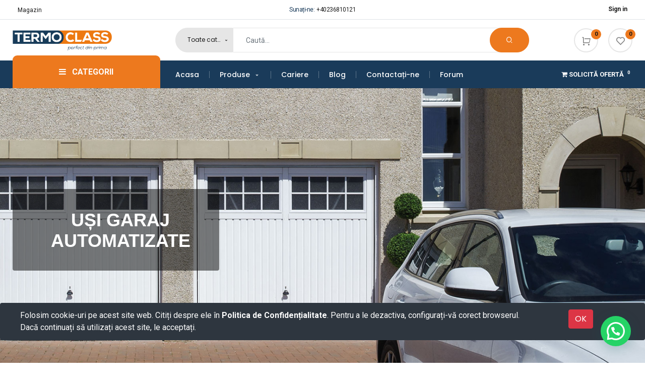

--- FILE ---
content_type: text/html; charset=utf-8
request_url: https://www.termoclass.ro/usi-de-garaj
body_size: 22182
content:

  <!DOCTYPE html>
        
        
            
        
    <html lang="ro-RO" data-website-id="1" data-oe-company-name="TERMOCLASS">
            
        
            
                
            
            
            
            
                
            
        
        
    <head>
                <meta charset="utf-8"/>
                <meta http-equiv="X-UA-Compatible" content="IE=edge,chrome=1"/>
                <meta name="viewport" content="width=device-width, initial-scale=1, user-scalable=no"/>
        
            <script type="text/javascript" src="/web/static/lib/jquery/jquery.js"></script> 
            
                <script type="text/javascript">
                    window.dataLayer = window.dataLayer || [];
                    function gtag(){dataLayer.push(arguments);}
                    gtag('js', new Date());              
                    gtag('config', 'G-TT9R9H2HQS');                
                    
                    (function (w, d, s, l, i) {
                        var f = d.getElementsByTagName(s)[0], j = d.createElement(s), dl = l != 'dataLayer' ? '&l=' + l : '';
                        j.async = true;
                        j.src = 'https://www.googletagmanager.com/gtag/js?id=' + i + dl;
                        f.parentNode.insertBefore(j, f);
                    }) (window, document, 'script', 'dataLayer', 'G-TT9R9H2HQS');
                    </script>
                
            
                <script>(function(w,d,s,l,i){w[l]=w[l]||[];w[l].push({'gtm.start':
                new Date().getTime(),event:'gtm.js'});var f=d.getElementsByTagName(s)[0],
                j=d.createElement(s),dl=l!='dataLayer'?'&l='+l:'';j.async=true;j.src=
                'https://www.googletagmanager.com/gtm.js?id='+i+dl;f.parentNode.insertBefore(j,f);
                })(window,document,'script','dataLayer','GTM-PZDNS2X');</script>
                <meta name="generator" content="Odoo"/>
        
        
        
            
            
            
        
        
        
            
            
            
                
                    
                        <meta property="og:type" content="website"/>
                    
                
                    
                        <meta property="og:title" content="Usi de Garaj | Termoclass"/>
                    
                
                    
                        <meta property="og:site_name" content="TERMOCLASS"/>
                    
                
                    
                        <meta property="og:url" content="https://www.termoclass.ro/usi-de-garaj"/>
                    
                
                    
                        <meta property="og:image" content="https://www.termoclass.ro/web/image/website/1/social_default_image?unique=f2587eb"/>
                    
                
            
            
            
                
                    <meta name="twitter:card" content="summary_large_image"/>
                
                    <meta name="twitter:title" content="Usi de Garaj | Termoclass"/>
                
                    <meta name="twitter:image" content="https://www.termoclass.ro/web/image/website/1/social_default_image?unique=f2587eb"/>
                
            
        

        
            
            
        
        <link rel="canonical" href="https://termoclass.ro/usi-de-garaj"/>

        <link rel="preconnect" href="https://fonts.gstatic.com/" crossorigin=""/>
    

                <title> Usi de Garaj | Termoclass </title>
                <link type="image/x-icon" rel="shortcut icon" href="/web/image/website/1/favicon?unique=f2587eb"/>
            <link type="text/css" rel="stylesheet" href="/web/content/8556-9b49265/1/web.assets_common.css"/>
            <link type="text/css" rel="stylesheet" href="/web/content/13713-4524345/1/web.assets_frontend.css"/>
        
    
        

                <script type="text/javascript">
                    var odoo = {
                        csrf_token: "89d4217c3ffb6e39ebb2124f88620d7570c74c22o",
                        debug: "",
                    };
                </script>
            <script type="text/javascript">
                odoo.session_info = {"is_admin": false, "is_system": false, "is_website_user": true, "user_id": false, "is_frontend": true, "translationURL": "/website/translations", "cache_hashes": {"translations": "a98f7de9fa08e06e8a3db2cab6cc7717a0cb3df8"}};
            </script>
            <script defer="defer" type="text/javascript" src="/web/content/7419-c58d67c/1/web.assets_common_minimal_js.js"></script>
            <script defer="defer" type="text/javascript" src="/web/content/7420-6ef39f3/1/web.assets_frontend_minimal_js.js"></script>
            
        
    
            <script defer="defer" type="text/javascript" data-src="/web/content/8559-4c92593/1/web.assets_common_lazy.js"></script>
            <script defer="defer" type="text/javascript" data-src="/web/content/13714-a6cbfee/1/web.assets_frontend_lazy.js"></script>
        
    
        

                
            
            
            <script>
                !function(f,b,e,v,n,t,s)
                {if(f.fbq)return;n=f.fbq=function(){n.callMethod?
                n.callMethod.apply(n,arguments):n.queue.push(arguments)};
                if(!f._fbq)f._fbq=n;n.push=n;n.loaded=!0;n.version='2.0';
                n.queue=[];t=b.createElement(e);t.async=!0;
                t.src=v;s=b.getElementsByTagName(e)[0];
                s.parentNode.insertBefore(t,s)}(window, document,'script',
                'https://connect.facebook.net/en_US/fbevents.js');
                fbq('init', '1074972512622815');
                fbq('track', 'PageView');
            </script>
            <noscript>
                <img height="1" width="1" style="display:none" src="https://www.facebook.com/tr?id=1074972512622815&amp;ev=PageView&amp;noscript=1"/>
            </noscript>
            
        
            <noscript id="o_animate-no-js_fallback">
                <style type="text/css">
                    .o_animate {
                        /* If no js - force elements rendering */
                        visibility:visible;

                        /* If browser support css animations support - reset animation */
                        -webkit-animation-name: none-dummy;
                        animation-name: none-dummy;
                    }
                </style>
            </noscript>
        
            
            
        </head>
            <body class="">
                
        
    
            
        
          
                <noscript><iframe src="https://www.googletagmanager.com/ns.html?id=GTM-PZDNS2X" height="0" width="0" style="display:none;visibility:hidden"></iframe></noscript>
                <div id="wrapwrap" class="   ">
                
	    	<nav id="sidebar" class="sidebar-wrapper bg-white d-block d-lg-none">
		    	<div class="sidebar-content">
					<div class="search">
						<div class="close-mbl-sidebar bg-primary text-center">
							<span class="lnr lnr-cross text-white" id="close_mbl_sidebar"></span>
						</div>
					</div>
					<div class="card bg-white">
		                <div class="card-header">
		                  	<ul class="nav nav-tabs card-header-tabs" role="tablist">
			                    <li class="nav-item">
			                      	<a class="nav-link o_default_snippet_text active" id="nav_tabs_link_1595584408392_2" data-toggle="tab" href="#nav_tabs_content_1595584408392_2" role="tab" aria-controls="nav_tabs_content_1595584408392_2" aria-selected="true">Meniu</a>
			                    </li>
			                    <li class="nav-item">
			                      	<a class="nav-link o_default_snippet_text" id="nav_tabs_link_1595584408393_3" data-toggle="tab" href="#nav_tabs_content_1595584408393_3" role="tab" aria-controls="nav_tabs_content_1595584408393_3" aria-selected="false">Categorii</a>
			                    </li>
		                  	</ul>
		                </div>
		                <div class="card-body tab-content">
		                  	<div class="tab-pane fade active show" id="nav_tabs_content_1595584408392_2" role="tabpanel" aria-labelledby="nav_tabs_link_1595584408392_2">
		                    	<ul class="nav navbar-nav align-items-md-center" id="top_menu">
									
										
    
    <li class="nav-item">
        <a role="menuitem" href="/" class="nav-link ">
            <span>Acasa</span>
        
			
				
			
		</a>
    </li>
    

									
										
    
    
    <li class="nav-item dropdown active ">
        <a data-toggle="dropdown" href="#" class="nav-link dropdown-toggle ">
            <span>Produse</span>
        </a>
        <ul class="dropdown-menu" role="menu">
            
                
    
    <li class="">
        <a role="menuitem" href="/tamplarie-pvc" class="dropdown-item ">
            <span>Tamplarie pvc</span>
        
			
				
			
		</a>
    </li>
    

            
                
    
    
    

            
                
    
    <li class="">
        <a role="menuitem" href="/shop/category/usi-interior-10" class="dropdown-item ">
            <span>Usi de interior</span>
        
			
				
			
		</a>
    </li>
    

            
                
    
    <li class="">
        <a role="menuitem" href="/rulouri-exterioare" class="dropdown-item ">
            <span>Rulouri exterioare</span>
        
			
				
			
		</a>
    </li>
    

            
                
    
    <li class="">
        <a role="menuitem" href="/usi-culisante" class="dropdown-item ">
            <span>Usi culisante</span>
        
			
				
			
		</a>
    </li>
    

            
                
    
    <li class="">
        <a role="menuitem" href="/usi-de-garaj" class="dropdown-item active">
            <span>Usi de garaj</span>
        
			
				
			
		</a>
    </li>
    

            
                
    
    <li class="">
        <a role="menuitem" href="/jaluzele-si-rolete" class="dropdown-item ">
            <span>Jaluzele si Rolete</span>
        
			
				
			
		</a>
    </li>
    

            
                
    
    <li class="">
        <a role="menuitem" href="/shop/category/servicii-reparatii-11" class="dropdown-item ">
            <span>Servicii reparatii</span>
        
			
				
			
		</a>
    </li>
    

            
        </ul>
    </li>

									
										
    
    <li class="nav-item">
        <a role="menuitem" href="/cariere" class="nav-link ">
            <span>Cariere</span>
        
			
				
			
		</a>
    </li>
    

									
										
    
    <li class="nav-item">
        <a role="menuitem" href="/blog" class="nav-link ">
            <span>Blog</span>
        
			
				
			
		</a>
    </li>
    

									
										
    
    <li class="nav-item">
        <a role="menuitem" href="/contacte" class="nav-link ">
            <span>Contactați-ne</span>
        
			
				
			
		</a>
    </li>
    

									
										
    
    <li class="nav-item">
        <a role="menuitem" href="/forum" class="nav-link ">
            <span>Forum</span>
        
			
				
			
		</a>
    </li>
    

									
								</ul>
		                  	</div>
		                  	<div class="tab-pane fade" id="nav_tabs_content_1595584408393_3" role="tabpanel" aria-labelledby="nav_tabs_link_1595584408393_3">
			                    <ul class="decor-mbl-header-category" id="o_shop_collapse_category_mobile">
					                
					                
					                    
				                          	
        <li class="dropdown dropdown-submenu nav-item">
            <a class="nav-link" href="/shop/category/10">
            	<span>Usi interior</span>
            	
            </a>
            <i class="fa fa-chevron-right text-primary caret-icon-pos"></i>
            <ul class="dropdown-menu">
                
                    
        <li class="dropdown dropdown-submenu nav-item">
            <a class="nav-link" href="/shop/category/16">
            	<span>Usi interior gama Natura</span>
            	
            </a>
            
            
        </li>
    
                
            </ul>
        </li>
    
					                    
				                          	
        <li class="dropdown dropdown-submenu nav-item">
            <a class="nav-link" href="/shop/category/20">
            	<span>Manere usi</span>
            	
            </a>
            <i class="fa fa-chevron-right text-primary caret-icon-pos"></i>
            <ul class="dropdown-menu">
                
                    
        <li class="dropdown dropdown-submenu nav-item">
            <a class="nav-link" href="/shop/category/21">
            	<span>Manere usi gama Natura</span>
            	
            </a>
            
            
        </li>
    
                
                    
        <li class="dropdown dropdown-submenu nav-item">
            <a class="nav-link" href="/shop/category/18">
            	<span>Manere usi interior Estetic</span>
            	
            </a>
            
            
        </li>
    
                
            </ul>
        </li>
    
					                    
				                          	
        <li class="dropdown dropdown-submenu nav-item">
            <a class="nav-link" href="/shop/category/17">
            	<span>Usi interior gama Estetic</span>
            	
            </a>
            
            
        </li>
    
					                    
				                          	
        <li class="dropdown dropdown-submenu nav-item">
            <a class="nav-link" href="/shop/category/1">
            	<span>Tâmplărie pvc</span>
            	
            </a>
            <i class="fa fa-chevron-right text-primary caret-icon-pos"></i>
            <ul class="dropdown-menu">
                
                    
        <li class="dropdown dropdown-submenu nav-item">
            <a class="nav-link" href="/shop/category/2">
            	<span>CONFORT 60</span>
            	
            </a>
            
            
        </li>
    
                
                    
        <li class="dropdown dropdown-submenu nav-item">
            <a class="nav-link" href="/shop/category/3">
            	<span>ELITE 70</span>
            	
            </a>
            
            
        </li>
    
                
                    
        <li class="dropdown dropdown-submenu nav-item">
            <a class="nav-link" href="/shop/category/4">
            	<span>PRESTIGE 80</span>
            	
            </a>
            
            
        </li>
    
                
                    
        <li class="dropdown dropdown-submenu nav-item">
            <a class="nav-link" href="/shop/category/5">
            	<span>LUXURY 86</span>
            	
            </a>
            
            
        </li>
    
                
            </ul>
        </li>
    
					                    
				                          	
        <li class="dropdown dropdown-submenu nav-item">
            <a class="nav-link" href="/shop/category/6">
            	<span>Rulouri exterioare</span>
            	
            </a>
            
            
        </li>
    
					                    
				                          	
        <li class="dropdown dropdown-submenu nav-item">
            <a class="nav-link" href="/shop/category/8">
            	<span>Usi culisante</span>
            	
            </a>
            
            
        </li>
    
					                    
				                          	
        <li class="dropdown dropdown-submenu nav-item">
            <a class="nav-link" href="/shop/category/7">
            	<span>Usi de garaj</span>
            	
            </a>
            
            
        </li>
    
					                    
				                          	
        <li class="dropdown dropdown-submenu nav-item">
            <a class="nav-link" href="/shop/category/9">
            	<span>Jaluzele &amp; Rolete</span>
            	
            </a>
            
            
        </li>
    
					                    
				                          	
        <li class="dropdown dropdown-submenu nav-item">
            <a class="nav-link" href="/shop/category/11">
            	<span>Servicii</span>
            	
            </a>
            <i class="fa fa-chevron-right text-primary caret-icon-pos"></i>
            <ul class="dropdown-menu">
                
                    
        <li class="dropdown dropdown-submenu nav-item">
            <a class="nav-link" href="/shop/category/15">
            	<span>Reparaţii plase insecte</span>
            	
            </a>
            
            
        </li>
    
                
                    
        <li class="dropdown dropdown-submenu nav-item">
            <a class="nav-link" href="/shop/category/14">
            	<span>Reparaţii rulouri, rolete, jaluzele</span>
            	
            </a>
            
            
        </li>
    
                
                    
        <li class="dropdown dropdown-submenu nav-item">
            <a class="nav-link" href="/shop/category/12">
            	<span>Reparaţii tâmplărie pvc si aluminiu</span>
            	
            </a>
            
            
        </li>
    
                
                    
        <li class="dropdown dropdown-submenu nav-item">
            <a class="nav-link" href="/shop/category/13">
            	<span>Reparaţii usi de garaj si motorizări</span>
            	
            </a>
            
            
        </li>
    
                
            </ul>
        </li>
    
					                    
					                
					            </ul>
		                  	</div>
		                </div>
		          	</div>
		    	</div>
		    </nav>
		<header id="top" data-anchor="true" data-name="Header" class=" o_affix_enabled decor-header">
                    <nav data-name="Navbar" id="decor-header3" class="decor-header3">
				<div class="top-header d-none d-lg-block border-bottom">
					<div class="container">
						<div class="row">
							<div class="col-md-5 col-lg-4 pl-md-0">
								<div class="left-content">
									<ul class="nav navbar-nav flex-row justify-content-center justify-content-md-start">
										<li class="nav-item">
											<a href="/category" class="nav-link">Magazin</a>
										</li>
										
										
							
										
									</ul>
								</div>
							</div>
							<div class="col-md-3 col-lg-4">
								<div class="middle-content">
									<span class="text-primary">Sunați-ne:</span>
									<span class="phone-number"><span>+40236810121</span></span>
								</div>
							</div>
							<div class="col-md-4 pr-md-0">
								<div class="right-content">
									<ul class="nav navbar-nav flex-row justify-content-center justify-content-md-end">
										
										<li class="nav-item text-center login">
											 <span>
								            	<a class="nav-link" href="/web/login">
									                <span class="font-weight-bold">Sign in</span>
									            </a>
								            </span>
										</li>

										
									</ul>
								</div>
							</div>
						</div>
					</div>
				</div>
				<div class="middle-header py-0 py-md-2 py-lg-3">
					<div class="container">
						<div class="row align-items-center">
							<div class="col-md-12 col-lg-3 d-flex d-lg-block mbl-div pl-lg-0">
								<div class="mobile-sidebar-toggle d-block d-lg-none">
									<button type="button" id="show-sidebar" class="nav-link bottom-show-sidebar btn btn-md d-block d-lg-none">
										<span class="ti ti-view-grid text-secondary"></span>
									</button>
								</div>
								<div class="decor-logo text-center text-md-left mx-auto">
									<a href="/" class="navbar-brand logo m-0">
							            <span role="img" aria-label="Logo of Termoclass" title="Termoclass"><img src="/web/image/website/1/logo/Termoclass?unique=f2587eb" class="img img-fluid" alt="Termoclass"/></span>
							        </a>
								</div>
								
  
<div class="deal-link d-block d-lg-none ">
          <li class="list-unstyled header_cart o_wsale_my_cart nav-item  ">
              
              <a href="/quote/cart">
                  <span class="fa fa-shopping-cart align-middle" style="font-size:24px"></span>
                  <sup class="my_cart_quantity badge badge-primary">0</sup>
              </a>
          </li>
      </div>

    	<div class="mobile-cart d-block d-lg-none ">
        
        
		  </div>
		

							</div>
							<div class="col-md-6 col-lg-7 mb-4 mb-md-0 d-none d-lg-block">
								<div class="decor-search">
									<div class="search">
										
		<form method="get" data-snippet="s_products_searchbar_input" class="o_wsale_products_searchbar_form o_wait_lazy_js s_wsale_products_searchbar_input d-flex" action="/shop">
            
            
          		  	<input type="hidden" id="tvsearchCateg" name="category"/>
                <div class="dropdown d-inline-block search-categ">
                    <button class="btn dropdown-toggle text-truncate" type="button" id="categbtn" data-toggle="dropdown" aria-haspopup="true" aria-expanded="false">
                        <span class="categ-name text-truncate align-middle">
                        	Toate categoriile
                        </span>
                    </button>
                    <div class="dropdown-menu">
                        <label type="button" class="dropdown-item select-category text-primary">Toate categoriile</label>
                        
                            <label class="dropdown-item select-category" type="button" data-id="10">Usi interior</label>
                        
                            <label class="dropdown-item select-category" type="button" data-id="20">Manere usi</label>
                        
                            <label class="dropdown-item select-category" type="button" data-id="17">Usi interior gama Estetic</label>
                        
                            <label class="dropdown-item select-category" type="button" data-id="1">Tâmplărie pvc</label>
                        
                            <label class="dropdown-item select-category" type="button" data-id="6">Rulouri exterioare</label>
                        
                            <label class="dropdown-item select-category" type="button" data-id="8">Usi culisante</label>
                        
                            <label class="dropdown-item select-category" type="button" data-id="7">Usi de garaj</label>
                        
                            <label class="dropdown-item select-category" type="button" data-id="9">Jaluzele &amp; Rolete</label>
                        
                            <label class="dropdown-item select-category" type="button" data-id="11">Servicii</label>
                        
                    </div>
                  
                </div>
            <div role="search" class="input-group">
              	<input type="search" name="search" class="search-query form-control oe_search_box" data-limit="5" data-display-description="true" data-display-price="true" data-display-image="true" placeholder="Caută..."/>
            </div>
            <div class="input-group-append">
                <button type="submit" class="btn btn-secondary oe_search_button" aria-label="Search" title="Search">
                  	<i class="ri ri-search-2-line"></i>
                </button>
            </div>
            <input name="order" type="hidden" class="o_wsale_search_order_by" value=""/>
        </form>
	
									</div>
								</div>
							</div>
							<div class="col-lg-2 mb-3 mb-md-0 text-center text-md-right right-icons d-none d-lg-block pr-md-0">
								
								<div class="bizople-add-to-cart cart d-inline-block">
									
		                			<div id="my_cart" class="header_cart nav-item">
										<a href="/quote/cart" class="nav-link py-0">
											<span class="ri ri-shopping-cart-line text-secondary align-middle"></span>
											<sup class="my_cart_quantity badge badge-secondary">0</sup>
										</a>
									</div>
								</div>							  
								
								<div class="wishlist d-inline-block ml-3">
									
										
										<div id="my_wish" class="nav-item header_wishlist o_wsale_my_wish d-block">
											<a href="/shop/wishlist" class="nav-link py-0">
												<span class="ri ri-heart-line text-secondary align-middle"></span>
												<sup class="my_wish_quantity o_animate_blink badge badge-secondary">
													0
												</sup>
											</a>
										</div>
									
								</div>
							</div>
						</div>
					</div>
				</div>
				<div class="bottom-header d-none d-lg-block">
					<div class="container">
						<div class="row align-items-center">
							<div class="col-md-3 pl-md-0">
								<div class="product-category">
									
								
    <div class="dropdown">
      <a href="#" class="dropdown-btn text-white dropdown-toggle nav-link" data-toggle="dropdown">
        <span class="fa fa-bars mr-2"></span>
        <span class="d-none d-md-inline-block">CATEGORII</span>
        <b class="caret"></b>
      </a>
      <ul class="dropdown-menu decor-header-category" id="mbl-target">
        
        
          
            
        <li class="dropdown dropdown-submenu nav-item">
            <a class="nav-link" href="/shop/category/10">
            	<span>
	            	<span>Usi interior</span>
	            	</span>
	            <i class="ti ti-angle-right text-primary caret-icon-pos"></i>
            </a>
            
            <ul class="dropdown-menu">
                
                    
        <li class="dropdown dropdown-submenu nav-item">
            <a class="nav-link" href="/shop/category/16">
            	<span>
	            	<span>Usi interior gama Natura</span>
	            	</span>
	            
            </a>
            
            
        </li>
    
                
            </ul>
        </li>
    
          
            
        <li class="dropdown dropdown-submenu nav-item">
            <a class="nav-link" href="/shop/category/20">
            	<span>
	            	<span>Manere usi</span>
	            	</span>
	            <i class="ti ti-angle-right text-primary caret-icon-pos"></i>
            </a>
            
            <ul class="dropdown-menu">
                
                    
        <li class="dropdown dropdown-submenu nav-item">
            <a class="nav-link" href="/shop/category/21">
            	<span>
	            	<span>Manere usi gama Natura</span>
	            	</span>
	            
            </a>
            
            
        </li>
    
                
                    
        <li class="dropdown dropdown-submenu nav-item">
            <a class="nav-link" href="/shop/category/18">
            	<span>
	            	<span>Manere usi interior Estetic</span>
	            	</span>
	            
            </a>
            
            
        </li>
    
                
            </ul>
        </li>
    
          
            
        <li class="dropdown dropdown-submenu nav-item">
            <a class="nav-link" href="/shop/category/17">
            	<span>
	            	<span>Usi interior gama Estetic</span>
	            	</span>
	            
            </a>
            
            
        </li>
    
          
            
        <li class="dropdown dropdown-submenu nav-item">
            <a class="nav-link" href="/shop/category/1">
            	<span>
	            	<span>Tâmplărie pvc</span>
	            	</span>
	            <i class="ti ti-angle-right text-primary caret-icon-pos"></i>
            </a>
            
            <ul class="dropdown-menu">
                
                    
        <li class="dropdown dropdown-submenu nav-item">
            <a class="nav-link" href="/shop/category/2">
            	<span>
	            	<span>CONFORT 60</span>
	            	</span>
	            
            </a>
            
            
        </li>
    
                
                    
        <li class="dropdown dropdown-submenu nav-item">
            <a class="nav-link" href="/shop/category/3">
            	<span>
	            	<span>ELITE 70</span>
	            	</span>
	            
            </a>
            
            
        </li>
    
                
                    
        <li class="dropdown dropdown-submenu nav-item">
            <a class="nav-link" href="/shop/category/4">
            	<span>
	            	<span>PRESTIGE 80</span>
	            	</span>
	            
            </a>
            
            
        </li>
    
                
                    
        <li class="dropdown dropdown-submenu nav-item">
            <a class="nav-link" href="/shop/category/5">
            	<span>
	            	<span>LUXURY 86</span>
	            	</span>
	            
            </a>
            
            
        </li>
    
                
            </ul>
        </li>
    
          
            
        <li class="dropdown dropdown-submenu nav-item">
            <a class="nav-link" href="/shop/category/6">
            	<span>
	            	<span>Rulouri exterioare</span>
	            	</span>
	            
            </a>
            
            
        </li>
    
          
            
        <li class="dropdown dropdown-submenu nav-item">
            <a class="nav-link" href="/shop/category/8">
            	<span>
	            	<span>Usi culisante</span>
	            	</span>
	            
            </a>
            
            
        </li>
    
          
            
        <li class="dropdown dropdown-submenu nav-item">
            <a class="nav-link" href="/shop/category/7">
            	<span>
	            	<span>Usi de garaj</span>
	            	</span>
	            
            </a>
            
            
        </li>
    
          
            
        <li class="dropdown dropdown-submenu nav-item">
            <a class="nav-link" href="/shop/category/9">
            	<span>
	            	<span>Jaluzele &amp; Rolete</span>
	            	</span>
	            
            </a>
            
            
        </li>
    
          
            
        <li class="dropdown dropdown-submenu nav-item">
            <a class="nav-link" href="/shop/category/11">
            	<span>
	            	<span>Servicii</span>
	            	</span>
	            <i class="ti ti-angle-right text-primary caret-icon-pos"></i>
            </a>
            
            <ul class="dropdown-menu">
                
                    
        <li class="dropdown dropdown-submenu nav-item">
            <a class="nav-link" href="/shop/category/15">
            	<span>
	            	<span>Reparaţii plase insecte</span>
	            	</span>
	            
            </a>
            
            
        </li>
    
                
                    
        <li class="dropdown dropdown-submenu nav-item">
            <a class="nav-link" href="/shop/category/14">
            	<span>
	            	<span>Reparaţii rulouri, rolete, jaluzele</span>
	            	</span>
	            
            </a>
            
            
        </li>
    
                
                    
        <li class="dropdown dropdown-submenu nav-item">
            <a class="nav-link" href="/shop/category/12">
            	<span>
	            	<span>Reparaţii tâmplărie pvc si aluminiu</span>
	            	</span>
	            
            </a>
            
            
        </li>
    
                
                    
        <li class="dropdown dropdown-submenu nav-item">
            <a class="nav-link" href="/shop/category/13">
            	<span>
	            	<span>Reparaţii usi de garaj si motorizări</span>
	            	</span>
	            
            </a>
            
            
        </li>
    
                
            </ul>
        </li>
    
          
        
      </ul>
    </div>
  </div>
							</div>
							<div class="col-md-7 col pr-md-0 pr-lg-3 pr-xl-0">
								<nav class="navbar navbar-expand-lg p-0" id="bizople-header-three">
									<div class="collapse navbar-collapse" id="header3-menuitem">
										<ul class="nav navbar-nav" id="top_menu">
											
												
    
    <li class="nav-item">
        <a role="menuitem" href="/" class="nav-link ">
            <span>Acasa</span>
        
			
				
			
		</a>
    </li>
    

											
												
    
    
    <li class="nav-item dropdown active ">
        <a data-toggle="dropdown" href="#" class="nav-link dropdown-toggle ">
            <span>Produse</span>
        </a>
        <ul class="dropdown-menu" role="menu">
            
                
    
    <li class="">
        <a role="menuitem" href="/tamplarie-pvc" class="dropdown-item ">
            <span>Tamplarie pvc</span>
        
			
				
			
		</a>
    </li>
    

            
                
    
    
    

            
                
    
    <li class="">
        <a role="menuitem" href="/shop/category/usi-interior-10" class="dropdown-item ">
            <span>Usi de interior</span>
        
			
				
			
		</a>
    </li>
    

            
                
    
    <li class="">
        <a role="menuitem" href="/rulouri-exterioare" class="dropdown-item ">
            <span>Rulouri exterioare</span>
        
			
				
			
		</a>
    </li>
    

            
                
    
    <li class="">
        <a role="menuitem" href="/usi-culisante" class="dropdown-item ">
            <span>Usi culisante</span>
        
			
				
			
		</a>
    </li>
    

            
                
    
    <li class="">
        <a role="menuitem" href="/usi-de-garaj" class="dropdown-item active">
            <span>Usi de garaj</span>
        
			
				
			
		</a>
    </li>
    

            
                
    
    <li class="">
        <a role="menuitem" href="/jaluzele-si-rolete" class="dropdown-item ">
            <span>Jaluzele si Rolete</span>
        
			
				
			
		</a>
    </li>
    

            
                
    
    <li class="">
        <a role="menuitem" href="/shop/category/servicii-reparatii-11" class="dropdown-item ">
            <span>Servicii reparatii</span>
        
			
				
			
		</a>
    </li>
    

            
        </ul>
    </li>

											
												
    
    <li class="nav-item">
        <a role="menuitem" href="/cariere" class="nav-link ">
            <span>Cariere</span>
        
			
				
			
		</a>
    </li>
    

											
												
    
    <li class="nav-item">
        <a role="menuitem" href="/blog" class="nav-link ">
            <span>Blog</span>
        
			
				
			
		</a>
    </li>
    

											
												
    
    <li class="nav-item">
        <a role="menuitem" href="/contacte" class="nav-link ">
            <span>Contactați-ne</span>
        
			
				
			
		</a>
    </li>
    

											
												
    
    <li class="nav-item">
        <a role="menuitem" href="/forum" class="nav-link ">
            <span>Forum</span>
        
			
				
			
		</a>
    </li>
    

											
										</ul>
									</div>
									<button type="button" class="navbar-toggler collapsed navbar-light ml-auto" data-toggle="collapse" data-target="#header3-mbl-menuitem" aria-expanded="false">
										<span class="fa fa-bars"></span>
									</button>
								</nav>
							</div>
							<div class="col-md-2 pr-md-0 text-right">
								<div class="deal-link ml-3 ml-md-auto">
                    
        <a href="/quote/cart">
                            <i class="fa fa-shopping-cart"></i>
                            Solicită Ofertă
                            <sup class="my_cart_quantity badge badge-primary">0</sup>
                        </a>
        </div>

								
							</div>
						</div>
					</div>
				</div>
				</nav>
		</header>
			<div class="d-block d-lg-none">
				
    	<div class="bizople-mbl-bottom-bar d-block d-xl-none bg-white">
			<div class="container">
				<div class="row align-items-center justify-content-center">
					<div class="col text-center bottom-sidebar-menu">
						<div class="text-center">
	                   		<a role="button" class="nav-link bottom-show-sidebar">
								<i class="ti ti-view-grid text-secondary"></i>
							</a>
						</div>
						<div class="text-center">
							<span class="text-secondary">Meniu</span>
						</div>
					</div>
					<div class="col text-center bottom-bar-shop">
						<div class="text-center">
	                   		<a href="/category" class="nav-link">
								<i class="text-secondary icon icon-House"></i>
							</a>
						</div>
						<div class="text-center">
							<span class="text-secondary">Magazin</span>
						</div>
					</div>
					
						<div class="col text-center bottom-bar-filter d-none">
							<div class="text-center">
		                   		<a role="button" class="nav-link bottom_bar_filter_button" style="cursor: pointer">
									<i class="text-secondary icon icon-MusicMixer"></i>
								</a>
							</div>
							<div class="text-center">
								<span class="text-secondary">Filtru</span>
							</div>
						</div>
					
					<div class="col text-center bottom-bar-extra-menu">
						<div class="text-center">
	                   		<a class="nav-link open-extra-menu">
								<i class="text-secondary ti ti-angle-double-up"></i>
							</a>
						</div>
						<div class="text-center">
							<span class="text-secondary">Mai mult</span>
						</div>
					</div>
					<div class="col text-center bottom-bar-search">
						<div class="text-center">
	                   		<a class="nav-link" onclick="openSearchPopup()">
								<span class="text-secondary ri ri-search-2-line align-middle show-search"></span>
							</a>
						</div>
						<div class="text-center">
							<span class="text-secondary">Cautare</span>
						</div>
					</div>
					<div class="col text-center">
						<div class="bizople-acc-user dropup">
		        			<a href="#" class="nav-link dropdown-toggle acc-dropdown" data-toggle="dropdown">
								<span class="icon icon-User text-secondary"></span>
							</a>
							<div class="dropdown-menu js_usermenu" role="menu">
								
								<div class="text-center">
									<span>
						            	<a class="dropdown-item" href="/web/login">
							                <span>Logare</span>
							            </a>
										<a class="dropdown-item" href="/web/signup">
											<span>Inregistrare</span>
										</a>
						            </span>
								</div>
							</div>
							<div class="text-center">
								<span class="text-secondary">Cont</span>
							</div>
		        		</div>
					</div>
				</div>
			</div>
		</div>
		<div class="bizople-mbl-bottom-bar extra-menu-bar d-block d-xl-none bg-white">
			<div class="container">
				<div class="row align-items-center justify-content-center">
					<div class="col text-center">
						<div class="wishlist">
							
								
								<div id="my_wish" class="nav-item header_wishlist o_wsale_my_wish d-block">
									<div class="text-center">
										<a href="/shop/wishlist" class="nav-link">
											<i class="text-secondary ri ri-heart-line align-middle"></i>
											<sup class="my_wish_quantity o_animate_blink badge badge-primary">
												0
											</sup>
										</a>
									</div>
									<div class="text-center">
										<span class="text-secondary">Favorite</span>
									</div>
								</div>
							
						</div>
					</div>
					<div class="col text-center">
						<div class="text-center">
	                   		<a href="/category" class="nav-link">
								<i class="text-secondary icofont-chair"></i>
							</a>
						</div>
						<div class="text-center">
							<span class="text-secondary">Categorii</span>
						</div>
					</div>
					<div class="col text-center d-none">
						<div class="text-center">
	                   		<a href="/brand" class="nav-link">
								<i class="text-secondary ti ti-view-grid"></i>
							</a>
						</div>
						<div class="text-center">
							<span class="text-secondary">Marca</span>
						</div>
					</div>
					</div>
			</div>
		</div>
    
			</div>
			
	 	
	 	
    
			
		<div class="search-box">
			<div class="container">
				<div class="close-btn">
					<span class="search-text">Search for the product you want</span>
					<span class="close-text close-search">CLOSE
						<span class="ri ri-close-fill align-middle"></span>
					</span>
				</div>
				<a class="nav-link p-0">
					<form method="get" data-snippet="s_products_searchbar_input" class="o_wsale_products_searchbar_form o_wait_lazy_js s_wsale_products_searchbar_input" action="/shop">
						
	            		
	          		  	<input type="hidden" id="tvsearchCateg-popup" name="category"/>
		                <div class="dropdown d-block d-md-inline-block search-categ-popup text-center border border-secondary">
	                    	<span class="ri ri-layout-grid-fill align-middle ml-3"></span>
		                    <button class="btn dropdown-toggle mx-auto" type="button" id="categbtn-popup" data-toggle="dropdown" aria-haspopup="true" aria-expanded="false">
		                        <span class="categ-name text-truncate align-middle">
		                        	All Categories
		                        </span>
		                    </button>
		                    <div class="dropdown-menu rounded-0">
		                        <label type="button" class="dropdown-item select-category-popup text-primary">All Categories</label>
		                        
		                            <label class="dropdown-item select-category-popup" type="button" data-id="10">Usi interior</label>
		                        
		                            <label class="dropdown-item select-category-popup" type="button" data-id="20">Manere usi</label>
		                        
		                            <label class="dropdown-item select-category-popup" type="button" data-id="17">Usi interior gama Estetic</label>
		                        
		                            <label class="dropdown-item select-category-popup" type="button" data-id="1">Tâmplărie pvc</label>
		                        
		                            <label class="dropdown-item select-category-popup" type="button" data-id="6">Rulouri exterioare</label>
		                        
		                            <label class="dropdown-item select-category-popup" type="button" data-id="8">Usi culisante</label>
		                        
		                            <label class="dropdown-item select-category-popup" type="button" data-id="7">Usi de garaj</label>
		                        
		                            <label class="dropdown-item select-category-popup" type="button" data-id="9">Jaluzele &amp; Rolete</label>
		                        
		                            <label class="dropdown-item select-category-popup" type="button" data-id="11">Servicii</label>
		                        
		                    </div>
		                  
		                </div>
			            <div role="search" class="input-group pt-4">
			              	<input type="search" name="search" class="search-query search-query-popup form-control oe_search_box" data-limit="5" data-display-description="true" data-display-price="true" data-display-image="true" placeholder="Search..."/>
			                <div class="input-group-append">
			                    <button type="submit" class="btn oe_search_button" aria-label="Search" title="Search">
			                      	<i class="ri ri-search-2-line align-middle text-800"></i>
			                    </button>
			                </div>
			            </div>
			            <input name="order" type="hidden" class="o_wsale_search_order_by" value=""/>
			        </form>
				</a>
			</div>
		</div>
	
		
                <main>
                    
            
        
    <div id="wrap" class="oe_structure oe_empty">
      <div class="oe_structure" data-name="Home Banner One"></div>
      <section class="s_carousel_wrapper s_decor_first oe_img_bg oe_custom_bg" data-vxml="001" data-snippet="s_carousel" data-name="Home Banner One" style="background-image: url(&quot;/web/image/4718/feature-banner-guardian.jpg&quot;); background-position: 45.98% 59.94%;">
        <div id="myCarousel1656709055262" class="s_carousel carousel slide s_carousel_default" data-interval="10000" data-name="Carousel">
          <div class="carousel-inner">
            <div class="carousel-item o_colored_level oe_img_bg pb240 pt200 oe_custom_bg active" style="background-image: url(&quot;/web/image/4718/feature-banner-guardian.jpg&quot;); background-position: 52.23% 51.09%;" data-name="Slide">
              <div class="container">
                <div class="row content">
                  <div class="carousel-content o_colored_level pb32 rounded bg-black-50 col-lg-4" style="">
                    <h3>
                      <div style="text-align: center;"></div>
                      <div style="text-align: center;"></div>
                      <font class="text-epsilon" style=""> </font>
                    </h3>
                    <h2 style="overflow-wrap: break-word; color: rgb(255, 255, 255); width: 398.5px; margin-top: 0.2em; margin-bottom: 0.2em; text-rendering: optimizespeed; font-size: 22px; line-height: 36px; font-family: &quot;Fira Sans&quot;, sans-serif; font-weight: 700; padding: 0px; text-align: center;">
                      <span style="-webkit-box-decoration-break: clone; font-size: 48px;"></span>
                    </h2>
                    <h2 style="overflow-wrap: break-word; color: rgb(255, 255, 255); width: 398.5px; margin-top: 0.2em; margin-bottom: 0.2em; text-rendering: optimizespeed; font-size: 22px; line-height: 36px; font-family: &quot;Fira Sans&quot;, sans-serif; font-weight: 700; padding: 0px; text-align: center;">
                      <br/>
                      <span style="-webkit-box-decoration-break: clone; font-size: 36px;">UȘI GARAJ AUTOMATIZATE</span>
                    </h2>
                  </div>
                </div>
              </div>
            </div>
          </div>
          <a class="carousel-control-prev o_we_no_overlay d-none" href="#myCarousel1619765240920" data-slide="prev" role="img" aria-label="Previous" title="Previous">
            <span class="carousel-control-prev-icon" data-original-title="" title="" aria-describedby="tooltip823297"></span>
            <span class="o_default_snippet_text sr-only">
              <font style="background-color: rgba(255, 255, 255, 0.08);" class="o_default_snippet_text">Previous</font>
            </span>
          </a>
          <a class="carousel-control-next o_we_no_overlay d-none" href="#myCarousel1619765240920" data-slide="next" role="img" aria-label="Next" title="Next">
            <span class="carousel-control-next-icon" data-original-title="" title="" aria-describedby="tooltip904045"></span>
            <span class="sr-only o_default_snippet_text">Next</span>
          </a>
        </div>
      </section>
      <section class="pt32 pb32" data-name="Title">
        <div class="container">
          <div class="row s_nb_column_fixed">
            <div class="col-lg-12 s_title pt16 pb16" style="text-align: center;">
              <h1 class="s_title_default">
                <font style="font-size: 36px;" class="text-alpha">
                  <b>Modele&nbsp;</b>
                </font>
                <font style="font-size: 36px;">
                  <b> </b>
                </font>
                <font style="font-size: 36px;" class="text-beta">
                  <b>uși de garaj</b>
                </font>
              </h1>
            </div>
          </div>
        </div>
      </section>
      <section class="s_three_columns bg-200 pt32 pb32" data-name="Columns" style="">
        <div class="container">
          <div class="row d-flex align-items-stretch">
            <div class="s_col_no_bgcolor pt16 pb16 col-lg-6">
              <div class="card bg-white">
                <img class="card-img-top" src="/web/image/2039/Sectionate.jpg" alt="Odoo - Sample 1 for three columns" data-original-title="" title="" aria-describedby="tooltip590807" style=""/>
                <div class="card-body">
                  <h5>
                    <b>
                      <font style="font-size: 24px;" class="text-alpha">Uși de garaj sectionale</font>
                    </b>
                  </h5>
                  <h5>
                    <font style="font-size: 18px;">Ușile de garaj sectionale sunt realizate pentru a fi folosite de către cei care apreciază calitatea, estetica, și mai presus de toate, siguranța.</font>
                  </h5>
                  <h5>
                    <br/>
                  </h5>
                  <h5>
                    <font style="font-size: 18px;">Ușile sectionale de garaj sunt montate direct în spatele golului. Inițial, sunt acționate vertical iar dupa deschiderea ușii sunt poziționate sub tavan, paralel cu podeaua.</font>
                  </h5>
                  <h5>
                    <br/>
                  </h5>
                  <h5>
                    <b>
                      <font style="font-size: 18px;" class="text-alpha">Caracteristici:</font>
                    </b>
                  </h5>
                  <ul>
                    <li>
                      <h5>
                        <font style="font-size: 18px;">panouri sandvici cu grosime de 40 mm</font>
                      </h5>
                    </li>
                    <li>
                      <h5>
                        <font style="font-size: 18px;">chedere laterale, cheder dublu în partea de jos a ușii</font>
                      </h5>
                    </li>
                    <li>
                      <h5>
                        <font style="font-size: 18px;">Sistem de siguranță la ruperea arcurilor</font>
                      </h5>
                    </li>
                    <li>
                      <h5>
                        <font style="font-size: 18px;">Sistem de siguranță împotriva prinderii degetelor între panouri</font>
                      </h5>
                    </li>
                    <li>
                      <h5>
                        <font style="font-size: 18px;">Sistem de securitate împotriva tentativelor de intrare prin efracție</font>
                      </h5>
                    </li>
                    <li>
                      <h5>
                        <font style="font-size: 18px;">Posibilitatea deschiderii de urgență în cazul unei pene de curent</font>
                      </h5>
                    </li>
                    <li>
                      <h5>
                        <font style="font-size: 18px;">Garantarea funcționării unui numar de 15 000 / 25 000 de cicluri</font>
                      </h5>
                    </li>
                  </ul>
                  <h3 class="card-title"> </h3>
                </div>
              </div>
            </div>
            <div class="s_col_no_bgcolor pt16 pb16 col-lg-6">
              <div class="card bg-white">
                <img class="card-img-top" src="/web/image/3202/Rulou.jpg" alt="Odoo - Sample 3 for three columns" data-original-title="" title="" aria-describedby="tooltip792862"/>
                <div class="card-body">
                  <h5>
                    <b>
                      <font class="text-alpha" style="font-size: 24px;">Uși garaj tip rulou</font>
                    </b>
                  </h5>
                  <h5>
                    <font style="font-size: 18px;">Ușile de garaj de tip rulou cu lamele de 55 mm sau cu lamele de 77 mm sunt confecționate din materiale de calitate, care le garanteaza rezistență în timp și împotriva acțiunii factorilor meteorologici. Sunt realizate din lamele termoizolante cu grosimi diferite, umplute cu spuma poliuretanică izolantă.</font>
                  </h5>
                  <h5>
                    <br/>
                  </h5>
                  <h5>
                    <b>
                      <font class="text-alpha" style="font-size: 18px;">Caracteristici:</font>
                    </b>
                  </h5>
                  <ul>
                    <li>
                      <h5>
                        <font style="font-size: 18px;">Caseta este realizata din aluminiu, are forma tesita la 45ᵒ și este vopsita în câmp electrostatic</font>
                      </h5>
                    </li>
                    <li>
                      <h5>
                        <font style="font-size: 18px;">Lamelele sunt neperforate, termoizolante și fabricate din aluminiu cu grosimea de 55 mm. Sunt umplute cu spumă poliuretanică cu grosime mare si densitate optimă, pentru o izolație termica sporită</font>
                      </h5>
                    </li>
                    <li>
                      <h5>
                        <font style="font-size: 18px;">Acționarea standard este cea cu arc, iar sistemul antiefracție recomandat este cel cu yala</font>
                      </h5>
                    </li>
                    <li>
                      <h5>
                        <font style="font-size: 18px;">Acționarea opțională se realizează cu motor, iar în caz de urgență (pană de curent), ușa este prevazută cu acționare cu manivela</font>
                      </h5>
                    </li>
                  </ul>
                  <h3 class="card-title">
                      
                  </h3>
                </div>
              </div>
            </div>
          </div>
        </div>
      </section>
      <div class="oe_structure" data-name="Home Banner One"></div>
      <section class="pt32 pb32" data-name="Title">
        <div class="container">
          <div class="row s_nb_column_fixed">
            <div class="col-lg-12 s_title pt16 pb16" style="text-align: center;">
              <div class="s_btn text-center pt16 pb16" data-name="Button">
                <a href="#Solicita_oferta" class="btn btn-secondary rounded-circle btn-lg" data-original-title="" title="" aria-describedby="tooltip656446" style="">                                      Afla pretul                                  </a>
                <br/>
                <br/>
                <br/>
                <br/>
              </div>
              <h3>
                <span style="font-weight: bolder;">
                  <font class="text-alpha" style="">Beneficii</font>
                  <span style="margin: 0px;" class="text-beta">&nbsp;Usi Garaj</span>
                </span>
              </h3>
            </div>
          </div>
        </div>
      </section>
      <section class="s_features_grid pt48 pb24" data-name="Features Grid" style="">
        <div class="container">
          <div class="row">
            <div class="col-lg-6 s_col_no_bgcolor pb24">
              <div class="row">
                <div class="col-lg-12 pt16 pb16" data-name="Box">
                  <span class="fa rounded-circle bg-primary s_features_grid_icon fa-check" data-original-title="" title="" aria-describedby="tooltip67106"></span>
                  <div class="s_features_grid_content">
                    <h4>
                      <b>
                        <font class="text-alpha" style="font-size: 18px;">Comoditate de utilizare</font>
                      </b>
                    </h4>
                    <h4></h4>
                    <h4>
                      <font style="font-size: 18px;">Mecanismele automatizate de manevrare a ușilor de garaj, îți garantează o satisfacție și ușurință maximă atunci când vine momentul să le închizi sau deschizi. Cu efort minim și timp de câteva secunde, obții în casă confortul pe care ți-l dorești.</font>
                    </h4>
                  </div>
                </div>
                <div class="col-lg-12 pt16 pb16" data-name="Box">
                  <span class="fa rounded-circle bg-primary s_features_grid_icon fa-check" data-original-title="" title="" aria-describedby="tooltip573633"></span>
                  <div class="s_features_grid_content">
                    <h4>
                      <b>
                        <font class="text-alpha" style="font-size: 18px;">Izolare termică înaltă</font>
                      </b>
                    </h4>
                    <h4>
                      <font style="font-size: 18px;">Temperatura optimă din încăpere este factorul de bază pentru confortul tău și rezistența obiectelor la uzură. Fii sigur că umezeala și mucegaiul se țin departe de locuința ta.</font>
                    </h4>
                  </div>
                </div>
              </div>
            </div>
            <div class="col-lg-6 s_col_no_bgcolor pb24">
              <div class="row">
                <div class="col-lg-12 pt16 pb48" data-name="Box">
                  <span class="fa rounded-circle bg-primary s_features_grid_icon fa-check" data-original-title="" title="" aria-describedby="tooltip96347"></span>
                  <div class="s_features_grid_content">
                    <h4>
                      <b>
                        <font class="text-alpha" style="font-size: 18px;">Protecție contra efracției</font>
                      </b>
                    </h4>
                    <h4>
                      <font style="font-size: 18px;">Grație mecanismului de protecție patentat, ai siguranța că hoții nu au nici o șansă să facă atac la bunurile și locuința ta. Starea de bine și de relaxare e tot de ce avem nevoie pentru o viață liniștită.</font>
                    </h4>
                  </div>
                </div>
                <div class="col-lg-12 pt16 pb56" data-name="Box">
                  <span class="bg-primary fa fa-check rounded-circle s_features_grid_icon" style="" data-original-title="" title="" aria-describedby="tooltip500546"></span>
                  <div class="s_features_grid_content">
                    <h4>
                      <b>
                        <font class="text-alpha" style="font-size: 18px;">Stil și eleganță</font>
                      </b>
                    </h4>
                    <h4>
                      <font style="font-size: 18px;">Cu siguranță că ușile de garaj de tip rulou sau secționate se vor încadra perfect în designul exterior al casei tale și vor oferi un aspect estetic net superior locuințelor cu abordări clasice în acest sens.</font>
                    </h4>
                  </div>
                </div>
              </div>
            </div>
          </div>
        </div>
      </section>
      <div class="oe_structure" data-name="Counters Two"></div>
      <section class="s_furniture_fun-fact-section oe_img_bg oe_custom_bg" style="background-image: url(&quot;/web/image/3072/234324234sddasda.jpg&quot;); background-position: 50.45% 21.42%;" data-name="Counter with parallex image">
        <div class="container">
          <div class="row clearfix">
            <div class="title-column col-lg-6 col-md-12 col-sm-12">
              <div class="inner-column">
                <h3 style="text-align: center; ">
                  <b>STATISTICILE NOASTRE</b>
                </h3>
                <div class="text">
                  <br/>
                </div>
              </div>
            </div>
            <div class="content-column col-lg-6 col-md-12 col-sm-12">
              <div class="inner-column">
                <div class="row clearfix">
                  <div class="counter-column col-lg-4 col-md-4 col-sm-12">
                    <div class="count-box counter-box">
                      <span style="font-size: 65px;">17</span>
                      <br/>
                      <h4 class="counter-title">
                        <font class="text-epsilon" style="">ANI DE ACTIVITATE</font>
                      </h4>
                    </div>
                  </div>
                  <div class="counter-column col-lg-4 col-md-4 col-sm-12">
                    <div class="count-box counter-box">
                      <span style="font-size: 65px;">3700</span>
                      <br/>
                      <h4 class="counter-title">
                        <font class="text-epsilon" style="">DE PROIECTE</font>
                      </h4>
                    </div>
                  </div>
                  <div class="counter-column col-lg-4 col-md-4 col-sm-12">
                    <div class="count-box counter-box">
                      <span style="font-size: 65px;">890</span>
                      <br/>
                      <h4 class="counter-title">
                        <font class="text-epsilon" style="">FAMILII FERICITE</font>
                      </h4>
                    </div>
                  </div>
                </div>
              </div>
            </div>
          </div>
        </div>
      </section>
      <section class="pt32 pb32" data-name="Title">
        <div class="container">
          <div class="row s_nb_column_fixed">
            <div class="col-lg-12 s_title pt16 pb16" style="text-align: center;">
              <h1 class="s_title_default">
                <font style="font-size: 36px;" class="text-alpha">
                  <b>Ce spun clienții despre noi</b>
                </font>
              </h1>
            </div>
          </div>
        </div>
      </section>
      <div class="oe_structure" data-name="Counters Two"></div>
      <section class="spa-client-testimonial bg-alpha" style="" data-name="Testimonials One">
        <div class="container extended-container">
          <div class="row justify-content-center">
            <div class="col-lg-12 col-md-12">
              <div id="myCarousel1656710105364" class="carousel bs-slider control-round indicators-line slide" data-ride="carousel" data-pause="hover" data-interval="7000">
                <div class="carousel-inner" role="listbox">
                  <div class="carousel-item" style="">
                    <div class="container extended-container">
                      <div class="row position-relative justify-content-center">
                        <div class="col-lg-6 col-md-6 mb16">
                          <div class="client-content">
                            <div class="client-info">
                              <p>Promptitudine, calitate și seriozitate.</p>
                            </div>
                            <div class="image-info d-flex align-items-center">
                              <div class="image mr-2">
                                <a href="#">
                                  <img src="/web/image/4605/Cristinel%20Covvaci.jpg" class="img img-fluid" data-original-title="" title="" aria-describedby="tooltip379473"/>
                                </a>
                              </div>
                              <div class="author">
                                <h5>Cristinel Covaci</h5>
                                <p>&nbsp;</p>
                              </div>
                            </div>
                          </div>
                        </div>
                      </div>
                    </div>
                  </div>
                  <div class="carousel-item active" style="">
                    <div class="container extended-container">
                      <div class="row position-relative justify-content-center">
                        <div class="col-lg-6 col-md-6 mb16">
                          <div class="client-content">
                            <div class="client-info">
                              <p>Profesioniști 100%Recomand cu încredere!👍</p>
                            </div>
                            <div class="image-info d-flex align-items-center">
                              <div class="image mr-2">
                                <a href="#">
                                  <img src="/web/image/4608/272740818_6917590258315401_2790454255015494791_n.jpg" class="img img-fluid" data-original-title="" title="" aria-describedby="tooltip955384"/>
                                </a>
                              </div>
                              <div class="author">
                                <h5>Mirel Paul Dragomir</h5>
                                <p>&nbsp;</p>
                              </div>
                            </div>
                          </div>
                        </div>
                      </div>
                    </div>
                  </div>
                  <div class="carousel-item" style="">
                    <div class="container extended-container">
                      <div class="row position-relative justify-content-center">
                        <div class="col-lg-6 col-md-6 mb16">
                          <div class="client-content">
                            <div class="client-info">
                              <p>Servicii excelente, produse premium, consultanța profesionistă, prețuri corecte. Dacă nu vrei sa te păcălești când cumperi tâmplărie PVC, atunci alege TermoClass.</p>
                            </div>
                            <div class="image-info d-flex align-items-center">
                              <div class="image mr-2">
                                <a href="#">
                                  <img src="/web/image/4607/536245_554287317935196_1966857820_n.jpg" class="img img-fluid" data-original-title="" title="" aria-describedby="tooltip566357"/>
                                </a>
                              </div>
                              <div class="author">
                                <h5>Mircea Enescu</h5>
                                <p>&nbsp;</p>
                              </div>
                            </div>
                          </div>
                        </div>
                      </div>
                    </div>
                  </div>
                  <div class="carousel-item" style="">
                    <div class="container extended-container">
                      <div class="row position-relative justify-content-center">
                        <div class="col-lg-6 col-md-6 mb16">
                          <div class="client-content">
                            <div class="client-info">
                              <p>5stele !!!!</p>
                              <p>Am colaborat cu cei de la termoclass de multe ori si de fiecare data nu au dezamagit asteptarile. Cand am avut o mica problema, imediat s-a rezolvat. Incepand de la cine a venit pentru masuratori si montaj inclusiv la birou, toti au fost foarte amabili.</p>
                            </div>
                            <div class="image-info d-flex align-items-center">
                              <div class="image mr-2">
                                <a href="#">
                                  <img src="/web/image/4606/116097178_3628795857150122_7165956138294144022_n.jpg" class="img img-fluid" data-original-title="" title="" aria-describedby="tooltip276642"/>
                                </a>
                              </div>
                              <div class="author">
                                <h5>Gio Gio</h5>
                                <p>&nbsp;</p>
                              </div>
                            </div>
                          </div>
                        </div>
                      </div>
                    </div>
                  </div>
                </div>
                <ol class="carousel-indicators">
                  <li data-target="#myCarousel1656710105364" data-slide-to="0"></li>
                  <li data-target="#myCarousel1656710105364" data-slide-to="1" class="active"></li>
                  <li data-target="#myCarousel1656710105364" data-slide-to="2"></li>
                  <li data-target="#myCarousel1656710105364" data-slide-to="3"></li>
                </ol>
                <a class="left carousel-control-prev" data-target="#myCarousel1656710105364" role="button" data-slide="prev">
                  <span class="fa fa-angle-left "></span>
                  <b class="sr-only font-normal o_default_snippet_text">Previous</b>
                </a>
                <a class="right carousel-control-next" data-target="#myCarousel1656710105364" role="button" data-slide="next">
                  <span class="fa fa-angle-right" data-original-title="" title="" aria-describedby="tooltip179738"></span>
                  <b class="sr-only font-normal o_default_snippet_text">Next</b>
                </a>
              </div>
            </div>
          </div>
        </div>
      </section>
      <section class="pt32 pb32" data-name="Title">
        <div class="container">
          <div class="row s_nb_column_fixed">
            <div class="col-lg-12 s_title pt16 pb16" style="text-align: center;">
              <h1 class="s_title_default">
                <font style="font-size: 36px;" class="text-alpha">
                  <b>Lucrările noastre</b>
                </font>
              </h1>
            </div>
          </div>
        </div>
      </section>
      <section class="o_gallery s_image_gallery o_fake_not_editable pt0 o_slideshow o_spc-medium" data-columns="3" style="overflow: hidden; height: 712px;" data-name="Image Gallery">
        <div class="container">
          <div id="slideshow_1656713013435" class="carousel slide" data-ride="carousel" data-interval="0" style="margin: 0 12px;">
            <div class="carousel-inner" style="padding: 0;">
              <div class="carousel-item active" style="">
                <img class="img img-fluid d-block" src="/web/image/2038/Termoclass-usi-de-garaj-1-1020x1024.jpg" alt="Slide image" data-index="0"/>
              </div>
              <div class="carousel-item" style="">
                <img class="img img-fluid d-block" src="/web/image/2039/Sectionate.jpg" alt="Slide image" data-index="1"/>
              </div>
              <div class="carousel-item" style="">
                <img class="img img-fluid d-block" src="/web/image/2037/Termoclass-usi-de-garaj-2-1024x994.jpg" alt="Slide image" data-index="2"/>
              </div>
              <div class="carousel-item" style="">
                <img class="img img-fluid d-block" src="/web/image/2036/Termoclass-usi-de-garaj-3-1024x841.jpg" alt="Slide image" data-index="3"/>
              </div>
              <div class="carousel-item" style="">
                <img class="img img-fluid d-block" src="/web/image/2035/Termoclass-usi-de-garaj-4-1024x921.jpg" alt="Slide image" data-index="4"/>
              </div>
            </div>
            <ul class="carousel-indicators">
              <li class="o_indicators_left text-center" aria-label="Anterior" title="Anterior">
                <i class="fa fa-chevron-left"></i>
              </li>
              <li data-target="#slideshow_1656713013435" data-slide-to="0" class="active" style="background-image: url(/web/image/2038/Termoclass-usi-de-garaj-1-1020x1024.jpg)"></li>
              <li data-target="#slideshow_1656713013435" data-slide-to="1" class="false" style="background-image: url(/web/image/2039/Sectionate.jpg)"></li>
              <li data-target="#slideshow_1656713013435" data-slide-to="2" class="false" style="background-image: url(/web/image/2037/Termoclass-usi-de-garaj-2-1024x994.jpg)"></li>
              <li data-target="#slideshow_1656713013435" data-slide-to="3" class="false" style="background-image: url(/web/image/2036/Termoclass-usi-de-garaj-3-1024x841.jpg)"></li>
              <li data-target="#slideshow_1656713013435" data-slide-to="4" class="false" style="background-image: url(/web/image/2035/Termoclass-usi-de-garaj-4-1024x921.jpg)"></li>
              <li class="o_indicators_right text-center" aria-label="Înainte" title="Înainte">
                <i class="fa fa-chevron-right"></i>
              </li>
            </ul>
            <a class="carousel-control-prev text-black" href="#slideshow_1656713013435" data-slide="prev" aria-label="Anterior" title="Anterior">
              <span class="fa fa-chevron-left"></span>
            </a>
            <a class="carousel-control-next text-black" href="#slideshow_1656713013435" data-slide="next" aria-label="Înainte" title="Înainte">
              <span class="fa fa-chevron-right"></span>
            </a>
          </div>
        </div>
      </section>
      <form action="/website_form/" method="post" class="s_website_form container-fluid mt32 o_fake_not_editable" enctype="multipart/form-data" data-name="Form Builder" data-model_name="crm.lead" data-success_page="/contactus-thank-you" id="Solicita_oferta" data-anchor="true">
        <div class="container">
          <h1 class="o_form_heading o_fake_editable">
            </h1>
          <h1 class="o_fake_editable o_form_heading">
            <font style="font-size: 36px;">Solicita oferta de pret !</font>
          </h1>
          <h1 class="o_form_heading o_fake_editable">
            </h1>
          <h1 class="o_fake_editable o_form_heading">
            <font style="font-size: 36px;">
              <h1 class="o_fake_editable o_form_heading">
                <font style="font-size: 18px;">Este usor sa te convingi ca faci o alegere excelenta</font>
              </h1>
            </font>
          </h1>
          <div class="form-group row form-field o_website_form_required_custom o_fake_not_editable">
            <div class="col-lg-3 col-md-4">
              <label class="col-form-label o_fake_editable" for="contact_name">Numele&nbsp; dvs</label>
            </div>
            <div class="col-lg-7 col-md-8">
              <input type="text" class="form-control o_website_form_input" name="contact_name" required=""/>
            </div>
          </div>
          <div class="row form-group form-field o_fake_not_editable o_website_form_required_custom">
            <div class="col-lg-3 col-md-4">
              <label class="col-form-label o_fake_editable" for="mobile">Număr telefon</label>
            </div>
            <div class="col-lg-7 col-md-8">
              <input type="text" class="form-control o_website_form_input" name="mobile" required=""/>
            </div>
          </div>
          <div class="form-group row form-field o_fake_not_editable">
            <div class="col-lg-3 col-md-4">
              <label class="col-form-label o_fake_editable" for="email_from">Email</label>
            </div>
            <div class="col-lg-7 col-md-8">
              <input type="text" class="form-control o_website_form_input" name="email_from"/>
            </div>
          </div>
          <div class="row form-group form-field o_fake_not_editable o_website_form_required_custom">
            <div class="col-lg-3 col-md-4">
              <label class="col-form-label o_fake_editable" for="city">
                    Localitate
                </label>
            </div>
            <div class="col-lg-7 col-md-8">
              <input type="text" class="form-control o_website_form_input" name="city" required=""/>
            </div>
          </div>
          <div class="form-group row form-field o_fake_not_editable">
            <div class="col-lg-3 col-md-4">
              <label class="col-form-label o_fake_editable" for="description">Mesajul dvs (optional)</label>
            </div>
            <div class="col-lg-7 col-md-8">
              <textarea class="form-control o_website_form_input" name="description"></textarea>
            </div>
          </div>
          <div class="row form-group form-field o_website_form_custom o_website_form_field_hidden">
            <div class="col-lg-3 col-md-4">
              <label class="col-form-label" for="Pagina web completare formular">
                    Pagina web completare formular
                </label>
            </div>
            <div class="col-lg-7 col-md-8">
              <select class="form-control o_website_form_input" name="Pagina web completare formular" required="false">
                <option value="http://trmcls.osobi.ro/usi-de-garaj">
                            http://trmcls.osobi.ro/usi-de-garaj
                        </option>
              </select>
            </div>
          </div>
          <div class="form-group row">
            <div class="offset-lg-3 offset-md-4 col-md-8 col-lg-7">
              <button class="btn btn-primary btn-lg o_website_form_send">Trimite</button>
              <span id="o_website_form_result"></span>
            </div>
          </div>
        </div>
      </form>
    </div>
  
                </main>
                
        
    <div id="website_cookie_notice" class="container-fluid cc-cookies alert back2Top alert-div" role="alert">
        <div class="container">
            <div class="row">
                <div class="col-sm-10">Folosim cookie-uri pe acest site web. Citiți despre ele în <a href="/legal/privacy-policy" class="alert-link" style="color:white !important;">Politica de Confidențialitate</a>. Pentru a le dezactiva, configurați-vă corect browserul. Dacă continuați să utilizați acest site, le acceptați.</div>
                <div class="col-sm-2 text-center">
                    <a class="btn btn-danger" href="#">OK</a>
                </div>
            </div>
        </div>
    </div>

    <footer id="bottom" data-anchor="true" class="bg-light o_footer">
                    <div id="footer" class="oe_structure oe_structure_solo">
      <section id="footer_theme_common8" class="footer_theme_common8 o_footer bg-alpha" style="">
        <section class="footer-section bg-alpha pb0" style="">
          <div class="container extended-container">
            <div class="row justify-content-center pt64 pb64">
              <div class="col-md-4 mb-4 mb-md-0 col-lg-3">
                <div class="footer-logo mb-4">
                  <a href="/" class="navbar-brand logo p-0 m-0">
                    <img src="/web/image/4357/Logo%20termoclass%20alb.png" class="img-fluid" data-original-title="" title="" aria-describedby="tooltip473252" style="width: 100%;"/>
                  </a>
                </div>
                <div class="contact-content">
                  <div class="contact-info">
                    <h4>
                      <font style="font-size: 14px;">Misiunea noastră e să creăm</font>
                      <font style="font-style: italic; font-size: 18px;"> </font>
                      <font style="font-size: 14px;">cele mai bune și potrivite soluții de izolare a spațiilor de locuit, să vă bucurați de un cămin confortabil și liniștit</font>
                    </h4>
                  </div>
                </div>
              </div>
              <div class="col-md-2 mb-4 mb-md-0 col-lg-3">
                <div class="footer-links">
                  <h6 class="mb-5" style="text-align: center; ">
                    <b>
                      <font style="font-size: 18px;">Compania TERMOCLASS</font>
                    </b>
                  </h6>
                  <ul>
                    <li>
                      <p>
                        <a style="color:white" href="/despre-companie" data-original-title="" title="" aria-describedby="tooltip85218">Despre noi</a>
                      </p>
                    </li>
                    <li>
                      <p>
                        <a style="color:white" href="/cariere" data-original-title="" title="">Cariere</a>
                      </p>
                    </li>
                    <li>
                      <p>
                        <a style="color:white" href="/blog">Blog</a>
                      </p>
                    </li>
                    <li>
                      <p>
                        <a style="color:white" href="/contacte">Contacte</a>
                      </p>
                    </li>
                    <li>
                      <p>
                        <a style="color:white" href="/declaratie-de-confidentialitate">Declaratie de confidentialitate</a>
                      </p>
                    </li>
                  </ul>
                </div>
              </div>
              <div class="col-md-2 mb-4 mb-md-0">
                <div class="footer-links">
                  <h6 class="mb-5" style="text-align: center; ">
                    <b>
                      <font style="font-size: 18px;">Produse</font>
                    </b>
                  </h6>
                  <ul>
                    <li>
                      <p style="text-align: left;">
                        <a style="color:white" href="/tamplarie-pvc">Tamplarie PVC</a>
                      </p>
                    </li>
                    <li>
                      <p style="text-align: left;">
                        <a style="color:white" href="/usi-de-garaj">Uși de garaj</a>
                      </p>
                    </li>
                    <li>
                      <p style="text-align: left;">
                        <a style="color:white" href="/rulouri-exterioare">Rulouri exterioare</a>
                      </p>
                    </li>
                    <li>
                      <p style="text-align: left;">
                        <a style="color:white" href="/usi-culisante">Uși culisante</a>
                      </p>
                    </li>
                    <li>
                      <p style="text-align: left;">
                        <a style="color:white" href="/jaluzele-si-rolete">Jaluzele și Rolete</a>
                      </p>
                    </li>
                    <li>
                      <p style="text-align: left;">
                        <a style="color:white" href="/shop/category/usi-interior-10">Uși de interior</a>
                      </p>
                    </li>
                  </ul>
                </div>
              </div>
              <div class="col-md-4 mb-4 mb-md-0 col-lg-4 pb0" style="">
                <div class="apps-link">
                  <div class="title">
                    <h6 style="text-align: center; ">
                      <font style="font-size: 18px;">
                        <b>Contact&nbsp;</b>
                      </font>
                    </h6>
                    <h5>
                      <font style="font-size: 18px;">
                        <b>&nbsp; &nbsp; &nbsp; &nbsp; Showroom Tecuci</b>
                      </font>
                    </h5>
                    <h5>
                      <font style="font-size: 18px;">&nbsp; &nbsp; &nbsp; str. 1 decembrie 1918, nr. 109bis.,</font>
                      <br/>
                      <font style="font-size: 18px;">&nbsp; &nbsp; &nbsp; Tecuci.</font>
                    </h5>
                    <h5>
                      <font style="font-size: 18px;"></font>
                    </h5>
                    <h5>
                      <font style="font-size: 18px;">&nbsp; &nbsp; &nbsp; tel.: +40 236 810 121</font>
                    </h5>
                    <p>
                      <br/>
                    </p>
                    <h5>
                      <font style="font-size: 18px;">
                        <b>&nbsp; &nbsp; &nbsp; &nbsp;Showroom Barlad</b>
                      </font>
                    </h5>
                    <h5>
                      <font style="font-size: 18px;">&nbsp; &nbsp; &nbsp; str. Primăverii, nr. 17.</font>
                    </h5>
                    <h5>
                      <font style="font-size: 18px;">&nbsp; &nbsp; &nbsp; tel.: +40 236 810 121</font>
                    </h5>
                  </div>
                </div>
              </div>
            </div>
          </div>
        </section>
        <section class="copyright-section py-4 bg-alpha">
          <div class="container extended-container">
            <div class="row align-items-center">
              <div class="col-md-7 mb-4 mb-md-0" style="">
                <div class="s_share" data-name="Share">
                  <a href="https://www.facebook.com/termoclasstecuci/" target="_blank">
                    <i class="fa fa-1x fa-facebook rounded shadow-sm" data-original-title="" title="" aria-describedby="tooltip622525"></i>
                  </a>
                  <a href="https://www.linkedin.com/company/termoclass/" target="_blank">
                    <i class="fa fa-1x rounded shadow-sm fa-linkedin" data-original-title="" title="" aria-describedby="tooltip469343"></i>
                  </a>
                  <a href="https://www.youtube.com/c/Termoclass/videos" target="_blank">
                    <i class="fa fa-1x rounded shadow-sm fa-youtube-play" data-original-title="" title="" aria-describedby="tooltip469343"></i>
                  </a>
                  <a href="https://www.instagram.com/termoclass.ro/" target="_blank">
                    <i class="fa fa-1x rounded shadow-sm fa-instagram" data-original-title="" title="" aria-describedby="tooltip469343"></i>
                  </a>
                  <a href="https://www.tiktok.com/@termoclass.ro" target="_blank">
                    <i class="fa fa-1x rounded shadow-sm fa-openid" data-original-title="" title="" aria-describedby="tooltip469343"></i>
                  </a>
                </div>
                <p class="m-0 text-white" style="text-align: center; ">Copyright 2022 © TERMOCLASS - perfect din prima<br/></p>
              </div>
              <div class="col-md-5">
                <div class="social-share text-center text-md-right">
										
										
										
										
										
										
									</div>
              </div>
            </div>
          </div>
        </section>
      </section>
    </div>
  <div class="o_footer_copyright">
                        <div class="container py-3">
                            <div class="row">
                                <div class="col-sm text-center text-sm-left text-muted">
                                    
        
    
                                    <span>Copyright &copy;</span> <span itemprop="name">TERMOCLASS</span>
            <span class="terms_of_use">-
                <a href="/legal/terms-of-use">Termeni de utilizare</a>
            </span>
        
            <span class="privacy_policy">-
                <a href="/legal/privacy-policy">Politica de Confidențialitate</a>
            </span>
        
            <span class="legal_advice">-
                <a href="/legal/advice">Consultanță juridică</a>
            </span>
        
        
    

    
                                </div>
                                <div class="col-sm text-center text-sm-right o_not_editable">
                                    
        <div class="o_brand_promotion">
            
        
        
        Powered by 
            <a target="_blank" class="badge badge-light" href="http://www.odoo.com?utm_source=db&amp;utm_medium=portal">
                <img alt="Odoo" src="/web/static/src/img/odoo_logo_tiny.png" style="height: 1em; vertical-align: baseline;"/>
            </a>
        - 
                    Grozav <a target="_blank" href="https://www.odoo.com/page/crm?utm_source=db&amp;utm_medium=portal">Open Source CRM</a>
                
    
        </div>
    
                                </div>
                            </div>
                        </div>
                    </div>
                </footer>
            
                <svg style="display: none;">
                   <symbol id="whatsappapi_svg__logo" viewBox="0 0 24 24">
                      <path fill="#fff" d="M3.516 3.516c4.686-4.686 12.284-4.686 16.97 0 4.686 4.686 4.686 12.283 0 16.97a12.004 12.004 0 01-13.754 2.299l-5.814.735a.392.392 0 01-.438-.44l.748-5.788A12.002 12.002 0 013.517 3.517zm3.61 17.043l.3.158a9.846 9.846 0 0011.534-1.758c3.843-3.843 3.843-10.074 0-13.918-3.843-3.843-10.075-3.843-13.918 0a9.846 9.846 0 00-1.747 11.554l.16.303-.51 3.942a.196.196 0 00.219.22l3.961-.501zm6.534-7.003l-.933 1.164a9.843 9.843 0 01-3.497-3.495l1.166-.933a.792.792 0 00.23-.94L9.561 6.96a.793.793 0 00-.924-.445 1291.6 1291.6 0 00-2.023.524.797.797 0 00-.588.88 11.754 11.754 0 0010.005 10.005.797.797 0 00.88-.587l.525-2.023a.793.793 0 00-.445-.923L14.6 13.327a.792.792 0 00-.94.23z"></path>
                   </symbol>
                   <symbol id="whatsappapi_svg__close" viewBox="0 0 24 24">
                      <path fill="#fff" d="M24 2.4L21.6 0 12 9.6 2.4 0 0 2.4 9.6 12 0 21.6 2.4 24l9.6-9.6 9.6 9.6 2.4-2.4-9.6-9.6L24 2.4z"></path>
                   </symbol>
                   <symbol id="whatsappapi_svg__whatsapp" viewBox="0 0 120 28">
                      <path fill-rule="evenodd" d="M117.2 17c0 .4-.2.7-.4 1-.1.3-.4.5-.7.7l-1 .2c-.5 0-.9 0-1.2-.2l-.7-.7a3 3 0 0 1-.4-1 5.4 5.4 0 0 1 0-2.3c0-.4.2-.7.4-1l.7-.7a2 2 0 0 1 1.1-.3 2 2 0 0 1 1.8 1l.4 1a5.3 5.3 0 0 1 0 2.3zm2.5-3c-.1-.7-.4-1.3-.8-1.7a4 4 0 0 0-1.3-1.2c-.6-.3-1.3-.4-2-.4-.6 0-1.2.1-1.7.4a3 3 0 0 0-1.2 1.1V11H110v13h2.7v-4.5c.4.4.8.8 1.3 1 .5.3 1 .4 1.6.4a4 4 0 0 0 3.2-1.5c.4-.5.7-1 .8-1.6.2-.6.3-1.2.3-1.9s0-1.3-.3-2zm-13.1 3c0 .4-.2.7-.4 1l-.7.7-1.1.2c-.4 0-.8 0-1-.2-.4-.2-.6-.4-.8-.7a3 3 0 0 1-.4-1 5.4 5.4 0 0 1 0-2.3c0-.4.2-.7.4-1 .1-.3.4-.5.7-.7a2 2 0 0 1 1-.3 2 2 0 0 1 1.9 1l.4 1a5.4 5.4 0 0 1 0 2.3zm1.7-4.7a4 4 0 0 0-3.3-1.6c-.6 0-1.2.1-1.7.4a3 3 0 0 0-1.2 1.1V11h-2.6v13h2.7v-4.5c.3.4.7.8 1.2 1 .6.3 1.1.4 1.7.4a4 4 0 0 0 3.2-1.5c.4-.5.6-1 .8-1.6.2-.6.3-1.2.3-1.9s-.1-1.3-.3-2c-.2-.6-.4-1.2-.8-1.6zm-17.5 3.2l1.7-5 1.7 5h-3.4zm.2-8.2l-5 13.4h3l1-3h5l1 3h3L94 7.3h-3zm-5.3 9.1l-.6-.8-1-.5a11.6 11.6 0 0 0-2.3-.5l-1-.3a2 2 0 0 1-.6-.3.7.7 0 0 1-.3-.6c0-.2 0-.4.2-.5l.3-.3h.5l.5-.1c.5 0 .9 0 1.2.3.4.1.6.5.6 1h2.5c0-.6-.2-1.1-.4-1.5a3 3 0 0 0-1-1 4 4 0 0 0-1.3-.5 7.7 7.7 0 0 0-3 0c-.6.1-1 .3-1.4.5l-1 1a3 3 0 0 0-.4 1.5 2 2 0 0 0 1 1.8l1 .5 1.1.3 2.2.6c.6.2.8.5.8 1l-.1.5-.4.4a2 2 0 0 1-.6.2 2.8 2.8 0 0 1-1.4 0 2 2 0 0 1-.6-.3l-.5-.5-.2-.8H77c0 .7.2 1.2.5 1.6.2.5.6.8 1 1 .4.3.9.5 1.4.6a8 8 0 0 0 3.3 0c.5 0 1-.2 1.4-.5a3 3 0 0 0 1-1c.3-.5.4-1 .4-1.6 0-.5 0-.9-.3-1.2zM74.7 8h-2.6v3h-1.7v1.7h1.7v5.8c0 .5 0 .9.2 1.2l.7.7 1 .3a7.8 7.8 0 0 0 2 0h.7v-2.1a3.4 3.4 0 0 1-.8 0l-1-.1-.2-1v-4.8h2V11h-2V8zm-7.6 9v.5l-.3.8-.7.6c-.2.2-.7.2-1.2.2h-.6l-.5-.2a1 1 0 0 1-.4-.4l-.1-.6.1-.6.4-.4.5-.3a4.8 4.8 0 0 1 1.2-.2 8.3 8.3 0 0 0 1.2-.2l.4-.3v1zm2.6 1.5v-5c0-.6 0-1.1-.3-1.5l-1-.8-1.4-.4a10.9 10.9 0 0 0-3.1 0l-1.5.6c-.4.2-.7.6-1 1a3 3 0 0 0-.5 1.5h2.7c0-.5.2-.9.5-1a2 2 0 0 1 1.3-.4h.6l.6.2.3.4.2.7c0 .3 0 .5-.3.6-.1.2-.4.3-.7.4l-1 .1a21.9 21.9 0 0 0-2.4.4l-1 .5c-.3.2-.6.5-.8.9-.2.3-.3.8-.3 1.3s.1 1 .3 1.3c.1.4.4.7.7 1l1 .4c.4.2.9.2 1.3.2a6 6 0 0 0 1.8-.2c.6-.2 1-.5 1.5-1a4 4 0 0 0 .2 1H70l-.3-1v-1.2zm-11-6.7c-.2-.4-.6-.6-1-.8-.5-.2-1-.3-1.8-.3-.5 0-1 .1-1.5.4a3 3 0 0 0-1.3 1.2v-5h-2.7v13.4H53v-5.1c0-1 .2-1.7.5-2.2.3-.4.9-.6 1.6-.6.6 0 1 .2 1.3.6.3.4.4 1 .4 1.8v5.5h2.7v-6c0-.6 0-1.2-.2-1.6 0-.5-.3-1-.5-1.3zm-14 4.7l-2.3-9.2h-2.8l-2.3 9-2.2-9h-3l3.6 13.4h3l2.2-9.2 2.3 9.2h3l3.6-13.4h-3l-2.1 9.2zm-24.5.2L18 15.6c-.3-.1-.6-.2-.8.2A20 20 0 0 1 16 17c-.2.2-.4.3-.7.1-.4-.2-1.5-.5-2.8-1.7-1-1-1.7-2-2-2.4-.1-.4 0-.5.2-.7l.5-.6.4-.6v-.6L10.4 8c-.3-.6-.6-.5-.8-.6H9c-.2 0-.6.1-.9.5C7.8 8.2 7 9 7 10.7c0 1.7 1.3 3.4 1.4 3.6.2.3 2.5 3.7 6 5.2l1.9.8c.8.2 1.6.2 2.2.1.6-.1 2-.8 2.3-1.6.3-.9.3-1.5.2-1.7l-.7-.4zM14 25.3c-2 0-4-.5-5.8-1.6l-.4-.2-4.4 1.1 1.2-4.2-.3-.5A11.5 11.5 0 0 1 22.1 5.7 11.5 11.5 0 0 1 14 25.3zM14 0A13.8 13.8 0 0 0 2 20.7L0 28l7.3-2A13.8 13.8 0 1 0 14 0z"></path>
                   </symbol>
                   <symbol id="whatsappapi_svg__wame" viewBox="0 0 72 17">
                      <path fill-rule="evenodd" d="M25.371 10.429l2.122-6.239h.045l2.054 6.239h-4.22zm32.2 2.397c-.439.495-.88.953-1.325 1.375-.797.755-1.332 1.232-1.604 1.43-.622.438-1.156.706-1.604.805-.447.1-.787.13-1.02.09a3.561 3.561 0 0 1-.7-.239c-.66-.318-1.02-.864-1.079-1.64-.058-.774.03-1.619.263-2.533.35-1.987 1.108-4.133 2.274-6.438a73.481 73.481 0 0 0-2.8 3.04c-.816.954-1.7 2.096-2.653 3.428a44.068 44.068 0 0 0-2.77 4.441c-.738 0-1.341-.159-1.808-.477-.427-.278-.748-.695-.962-1.252-.214-.556-.165-1.41.146-2.563l.204-.626c.097-.298.204-.606.32-.924.117-.318.234-.626.35-.924.117-.298.195-.507.234-.626v.06c.272-.756.603-1.56.991-2.415a56.92 56.92 0 0 1 1.4-2.832 62.832 62.832 0 0 0-3.266 3.875 61.101 61.101 0 0 0-2.945 3.995 57.072 57.072 0 0 0-2.886 4.71c-.387 0-.736-.044-1.048-.131l.195.545h-3.72l-1.23-3.786h-6.093L23.158 17h-3.605l6.16-17h3.674l4.357 12.16c.389-1.35.97-2.736 1.74-4.16a41.336 41.336 0 0 0 2.013-4.232.465.465 0 0 0 .058-.18c0-.039.02-.098.058-.178.04-.08.078-.199.117-.358.039-.159.097-.337.175-.536.039-.12.078-.219.117-.298a.465.465 0 0 0 .058-.18c.078-.277.175-.575.292-.893.116-.318.194-.597.233-.835V.25c-.039-.04-.039-.08 0-.119l.233-.12c.117-.039.292.02.525.18.156.08.292.179.408.298.272.199.564.427.875.685.311.259.583.557.816.895a2.9 2.9 0 0 1 .467 1.043c.078.358.039.735-.117 1.133a8.127 8.127 0 0 1-.35.775c0 .08-.038.159-.116.238a2.93 2.93 0 0 1-.175.298 7.05 7.05 0 0 0-.35.656c-.039.04-.058.07-.058.09 0 .02-.02.05-.059.089a61.988 61.988 0 0 1-1.633 2.385c-.544.755-.913 1.35-1.108 1.788a79.39 79.39 0 0 1 3.5-4.233 101.59 101.59 0 0 1 3.12-3.398C45.651 1.82 46.612.986 47.468.43c.739.278 1.341.596 1.808.954.428.318.768.676 1.02 1.073.253.398.244.835-.029 1.312l-1.4 2.325a36.928 36.928 0 0 0-1.749 3.279 53.748 53.748 0 0 1 1.633-1.848 46.815 46.815 0 0 1 4.024-3.875c.7-.597 1.38-1.113 2.041-1.55.739.278 1.341.596 1.808.953.428.318.768.676 1.02 1.073.253.398.243.835-.029 1.312-.155.318-.408.795-.758 1.43a152.853 152.853 0 0 0-2.04 3.846 97.87 97.87 0 0 0-.467.924c-.35.835-.632 1.55-.846 2.146-.214.597-.282.934-.204 1.014a.63.63 0 0 0 .291-.06c.234-.119.564-.348.992-.685.428-.338.875-.736 1.341-1.193.467-.457.914-.914 1.341-1.37.217-.232.409-.45.575-.657a15.4 15.4 0 0 1 .957-2.514c.34-.696.708-1.333 1.108-1.91.399-.576.778-1.044 1.137-1.402a19.553 19.553 0 0 1 1.796-1.7 32.727 32.727 0 0 1 1.497-1.164 8.821 8.821 0 0 1 1.317-.835C66.292.989 66.83.83 67.269.83c.32 0 .649.11.988.328.34.22.649.478.928.776.28.299.519.607.718.925.2.318.3.557.3.716.04.597-.06 1.253-.3 1.97a7.14 7.14 0 0 1-1.107 2.058 8.534 8.534 0 0 1-1.826 1.76 6.522 6.522 0 0 1-2.395 1.074c-.2.08-.36.06-.48-.06a.644.644 0 0 1-.179-.477c0-.358.14-.616.42-.776.837-.318 1.536-.735 2.095-1.253.559-.517.998-1.034 1.317-1.551.4-.597.699-1.213.898-1.85 0-.199-.09-.308-.27-.328a4.173 4.173 0 0 0-.448-.03 4.83 4.83 0 0 0-1.318.597c-.399.239-.848.577-1.347 1.014-.499.438-1.028 1.015-1.586 1.73-.918 1.154-1.587 2.298-2.006 3.432-.42 1.134-.629 1.979-.629 2.536 0 .915.19 1.482.569 1.7.38.22.728.329 1.048.329.638 0 1.347-.15 2.125-.448a16.248 16.248 0 0 0 2.305-1.104 30.05 30.05 0 0 0 2.126-1.342 27.256 27.256 0 0 0 1.646-1.224c.08-.04.18-.1.3-.179l.24-.12a.54.54 0 0 1 .239-.059c.08 0 .16.02.24.06.08.04.119.16.119.358 0 .239-.08.457-.24.656a19.115 19.115 0 0 1-2.245 1.82 35.445 35.445 0 0 1-2.185 1.403c-.759.437-1.497.855-2.215 1.253a8.461 8.461 0 0 1-1.647.387c-.499.06-.968.09-1.407.09-.998 0-1.796-.16-2.395-.477-.599-.319-1.048-.706-1.347-1.164a4.113 4.113 0 0 1-.599-1.372c-.1-.457-.15-.843-.15-1.161zm-42.354-1.111L17.887 0h3.514L17.02 17h-3.56L10.7 5.428h-.046L7.94 17H4.312L0 0h3.582L6.16 11.571h.045L9.035 0h3.354l2.783 11.715h.045z"></path>
                   </symbol>
                </svg>
               <div class="whatsappapi whatsappapi--right whatsappapi--webp whatsappapi--dark-auto whatsappapi--show">
               <div class="whatsappapi__button">
                  <svg class="whatsappapi__button__open">
                     <use href="#whatsappapi_svg__logo"></use>
                  </svg>
                  <div class="whatsappapi__button__sendtext">
                    <a target="_blank" aria-label="Whatsapp" title="Whatsapp Send" href="https://wa.me/40236810121?text=Bun%C4%83%20ziua%2C%20a%C8%99%20dori%20mai%20multe%20informa%C8%9Bii%20despre%20produsele%20%C8%99i%20serviciile%20dvs.">
                        Start Chat</a>
                 </div>
                 <a target="_blank" aria-label="Whatsapp" title="Whatsapp Send" href="https://wa.me/40236810121?text=Bun%C4%83%20ziua%2C%20a%C8%99%20dori%20mai%20multe%20informa%C8%9Bii%20despre%20produsele%20%C8%99i%20serviciile%20dvs.">
                      <svg class="whatsappapi__button__send" viewBox="0 0 400 400" stroke-linecap="round" stroke-width="33">
                         <path class="whatsappapi_svg__plain" d="M168.83 200.504H79.218L33.04 44.284a1 1 0 0 1 1.386-1.188L365.083 199.04a1 1 0 0 1 .003 1.808L34.432 357.903a1 1 0 0 1-1.388-1.187l29.42-99.427"></path>
                         <path class="whatsappapi_svg__chat" d="M318.087 318.087c-52.982 52.982-132.708 62.922-195.725 29.82l-80.449 10.18 10.358-80.112C18.956 214.905 28.836 134.99 81.913 81.913c65.218-65.217 170.956-65.217 236.174 0 42.661 42.661 57.416 102.661 44.265 157.316"></path>
                      </svg>
                 </a>
               </div>
               <div class="whatsappapi__box">
                  <div class="whatsappapi__header">
                     <svg>
                        <use href="#whatsappapi_svg__whatsapp"></use>
                     </svg>
                     <div class="whatsappapi__close">
                        <svg>
                           <use href="#whatsappapi_svg__close"></use>
                        </svg>
                     </div>
                  </div>
                  <div class="whatsappapi__box__scroll">
                     <div class="whatsappapi__box__content">
                        <div class="whatsappapi__message">🙂
                             
                                <span>Aveți întrebări despre produsele sau serviciile noastre? Întrebați și vă vom răspunde cât mai curând posibil.</span>
                             
                        </div>
                     </div>
                  </div>
               </div>
            </div>
            
        
            
            
        </div>
                
                    <script>
                        
            
                window.addEventListener('load', function () {
                    

                    odoo.define('im_livechat.livesupport', function (require) {
            
                    });
                });
            
        
                    </script>
                
            
            <div class="quick_modal_wrap"></div>
        
        
    
        </body>
        </html>
    


--- FILE ---
content_type: text/xml
request_url: https://www.termoclass.ro/website/static/src/xml/website.gallery.xml
body_size: 1089
content:
<?xml version="1.0" encoding="UTF-8"?>
<templates xml:space="preserve">
    <!--
        ========================================================================
        Gallery Slideshow

        This template is used to display a slideshow of images inside a
        bootstrap carousel.

        ========================================================================
    -->
    <t t-name="website.gallery.slideshow">
        <div t-attf-id="#{id}" class="carousel slide" data-ride="carousel" t-attf-data-interval="#{interval}" style="margin: 0 12px;">
            <div class="carousel-inner" style="padding: 0;">
                 <t t-foreach="srcs" t-as="src">
                    <div t-attf-class="carousel-item #{src_index == index and 'active' or ''}">
                        <img t-attf-class="img img-fluid d-block #{userStyle}" t-att-src="src" alt="Slide image"/>
                    </div>
                 </t>
            </div>

            <ul class="carousel-indicators">
                <li class="o_indicators_left text-center" aria-label="Previous" title="Previous">
                    <i class="fa fa-chevron-left"/>
                </li>
                <t t-foreach="srcs" t-as="src">
                    <li t-attf-data-target="##{id}" t-att-data-slide-to="src_index" t-att-class="src_index == index and 'active'" t-attf-style="background-image: url(#{src})"></li>
                </t>
                <li class="o_indicators_right text-center" aria-label="Next" title="Next">
                    <i class="fa fa-chevron-right"/>
                </li>
            </ul>

            <a class="carousel-control-prev text-black" t-attf-href="##{id}" data-slide="prev" aria-label="Previous" title="Previous"><span class="fa fa-chevron-left"/></a>
            <a class="carousel-control-next text-black" t-attf-href="##{id}" data-slide="next" aria-label="Next" title="Next"><span class="fa fa-chevron-right"/></a>
        </div>
    </t>

    <!--
        ========================================================================
        Gallery Slideshow LightBox

        This template is used to display a lightbox with a slideshow.

        This template wraps website.gallery.slideshow in a bootstrap modal
        dialog.
        ========================================================================
    -->
    <t t-name="website.gallery.slideshow.lightbox">
        <div role="dialog" class="modal o_technical_modal fade" aria-labbelledby="Image Gallery Dialog">
            <div class="modal-dialog modal-lg" role="Picture Gallery"
                t-attf-style="min-width: #{dim.min_width}px ; min-height: #{dim.min_height}px ; max-width: #{dim.max_width}px ; max-height: #{dim.max_height}px ; height: #{dim.height}px ;">
                <div class="modal-content">
                    <main class="modal-body o_slideshow">
                        <button type="button" class="close" data-dismiss="modal" style="position: absolute; right: 12px; top: 10px;"><span role="img" aria-label="Close">&amp;times;</span><span class="sr-only">Close</span></button>
                        <t t-call="website.gallery.slideshow"></t>
                    </main>

                </div>
            </div>
        </div>
    </t>
</templates>
